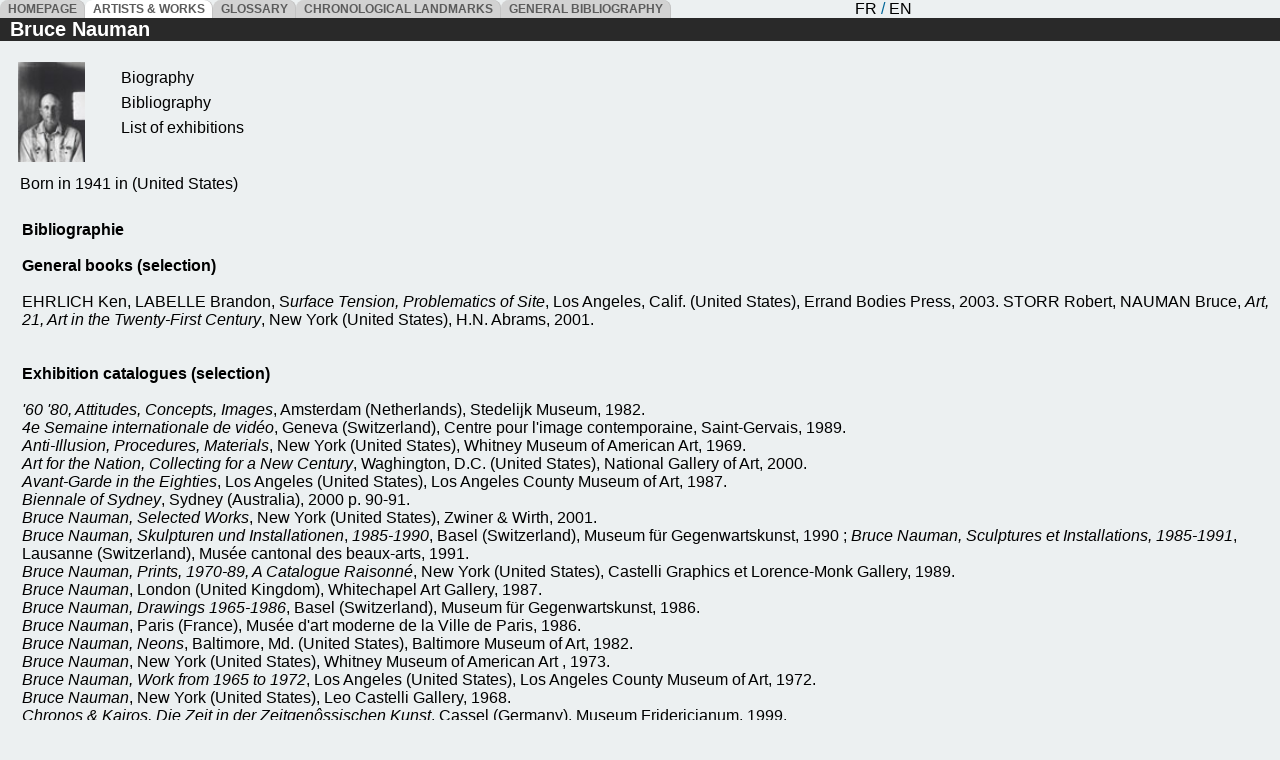

--- FILE ---
content_type: text/html; charset=UTF-8
request_url: https://newmedia-art.org/cgi-bin/show-oeu.php?ID=9000000000067788&LG=GBR&ALP=N&DOC=bib&NOM=Bruce%20Nauman
body_size: 752
content:
<html>
<head>
<meta http-equiv="Content-Type" content="text/html; charset=UTF-8">
<meta name="viewport" content="width=device-width, initial-scale=1.0">
<link href="include/styltextes.css" rel="stylesheet" type="text/css"> 
<link href="include/stylbox.css" rel="stylesheet" type="text/css">
</head>
<body class='bodysommaire'>
<div class='box'>  <div class='boxtitre'><a class='boxtitrea' href='../index_en.htm'>&nbsp;&nbsp;HOMEPAGE&nbsp;&nbsp;</a></div>  <div class='boxtitre' style='background-color: white;'><a class='boxtitrea' href='../cgi-bin/sommaire-dev.php?LG=GBR&amp;FILE=encyclo&ALP=*'>&nbsp;&nbsp;ARTISTS & WORKS&nbsp;&nbsp;</a></div>  <div class='boxtitre'><a class='boxtitrea' href='glossaire.php?LG=GBR' target='_parent'>&nbsp;&nbsp;GLOSSARY&nbsp;&nbsp;</a></div>  <div class='boxtitre'><a class='boxtitrea' href='histoire.php?LG=GBR' target='_parent'>&nbsp;&nbsp;CHRONOLOGICAL LANDMARKS&nbsp;&nbsp;</a></div>  <div class='boxtitre'><a class='boxtitrea' href='biblio.php?LG=GBR' target='_parent'>&nbsp;&nbsp;GENERAL BIBLIOGRAPHY&nbsp;&nbsp;</a></div>  <div>&nbsp;&nbsp;&nbsp;&nbsp;&nbsp;&nbsp;&nbsp;&nbsp;&nbsp;&nbsp;&nbsp;&nbsp;&nbsp;&nbsp;</div>  <div>&nbsp;&nbsp;&nbsp;&nbsp;&nbsp;&nbsp;&nbsp;&nbsp;&nbsp;&nbsp;&nbsp;&nbsp;&nbsp;&nbsp;&nbsp;&nbsp;&nbsp;&nbsp;&nbsp;&nbsp;&nbsp;&nbsp;&nbsp;&nbsp;&nbsp;&nbsp;&nbsp;&nbsp;&nbsp;&nbsp;&nbsp;&nbsp;<a href='../cgi-bin/show-oeu.php?LG=FRA&amp;FILE=encyclo&ALP=N&DOC=bib&IDO=&ID=9000000000067788&libnom=Bruce Nauman'>FR</a> / <a href='../cgi-bin/show-oeu.php?LG=GBR&amp;FILE=encyclo&ALP=N&DOC=bib&IDO=&ID=9000000000067788&libnom=Bruce Nauman'>EN</a></div></div><div style='background-color: #292929; font-size: 20px;'><a href='sommaire-dev.php?ID=9000000000067788&LG=GBR&DOC=IDEN&NOM=Bruce Nauman&ALP=N' target='_parent' class='lientitart'>Bruce Nauman</a>&nbsp;&nbsp;</div><iframe src='f2-art.php?IDO=&ALP=N&LG=GBR&ID=9000000000067788&DOC=bib&la=' name='f2' marginheight='0'  marginwidth='10' height='100%'></iframe></body>

</html>




--- FILE ---
content_type: text/html; charset=UTF-8
request_url: https://newmedia-art.org/cgi-bin/f2-art.php?IDO=&ALP=N&LG=GBR&ID=9000000000067788&DOC=bib&la=
body_size: 7501
content:
<html>

<head>
<meta http-equiv="Content-Type" content="text/html; charset=UTF-8">
<meta name="viewport" content="width=device-width, initial-scale=1.0">
<link href="include/styltextes.css" rel="stylesheet" type="text/css"> 
<title>artistes et oeuvres</title>
<meta name="keywords" content="abramovic, absalon, acconci, achour, averty, bartolomeo, benning, body, bruguera, burki, closky, comte, davis, dorain, engler, filliou, fischli, fontanilles, gaskell, gatti, gautier, godard, gonthier, graham, grimonprez, gruber, guilleminot, hahn, hatoum, hempel, hill, hirschhorn, hoover, johannsen, jonas, joseph, kentridge, klauke, kubota, kuntzel, lamuniere, lanz, laurette, marker, mieville, mondino, nauman, newman, odenbach, otth, oursler, paik, parreno, rainer, rinke, rist, roehr, rosenbach, samaras, schreiner, schum, serra, signer, sonnier, sorbelli, sorin, streuli, ulay, vasulka, vedder, viola, vom bruch, vostell, weiss, wilson, wurm, yalkut, Roussopoulos,Cantor,Fleury,Moffatt,Defraoui,Bauermeister,L??,Calle">
<script>
function makeNormal() {
Videoart.width = 250;
}
function makeBig() {
Videoart.width = 560;
}
function makeFull(param) {
/*Videoart.width = window.innerWidth;*/
/*alert(param);*/
window.open(param);
}
function lienvideo(lien)
{
	if (document.body)
		{
		var larg = (document.body.clientWidth);
		var haut = (document.body.clientHeight);
		}
		else
		{
		var larg = (window.innerWidth);
		var haut = (window.innerHeight);
		}
	if (larg < 1200)
		{larg = larg - 40;}
	else
		{
		if (larg > 1800)
			{larg = larg  / 1.65;}
		else
			{larg = larg  / 1.6;}
		}
	lien=lien + "&la=" + larg
/*	alert(lien);*/
	window.open(lien);
}
function sayHi(){
/* alert('Hi');*/
if (document.body)
	{
	var larg = (document.body.clientWidth);
	var haut = (document.body.clientHeight);
	}
	else
	{
	var larg = (window.innerWidth);
	var haut = (window.innerHeight);
	}

if (larg < 1200)
	{larg = larg - 40;}
else
	{
	if (larg > 1800)
		{larg = larg - 200;}
	else
		{larg = larg - 100;}
	}
 var myImg = document.getElementById('Videoart');
 if(myImg && myImg.style) {
 /*   myImg.style.height = haut;*/
    myImg.style.width = larg; 
    }
}
window.onresize = sayHi;
</script>
</head>

<body class='bodyoeuvre'>
<div style='overflow-x:auto;'><Table><tr><td width=100><br><img src='/vignettesenm/BRUCENAUMAN.jpg' align='absmiddle' hspace='5' height='100' border='0'></td><td width='180'><div class='nom_theme'><a href='/cgi-bin/show-oeu.php?ID=9000000000067788&LG=GBR&ALP=N&DOC=bio&NOM=Bruce Nauman' target='_parent'>Biography</a></div><div class='nom_theme'><a href='/cgi-bin/show-oeu.php?ID=9000000000067788&LG=GBR&ALP=N&DOC=bib&NOM=Bruce Nauman'' target='_parent'>Bibliography</a></div><div class='nom_theme'><a href='/cgi-bin/show-oeu.php?ID=9000000000067788&LG=GBR&ALP=N&DOC=exp&NOM=Bruce Nauman' target='_parent'>List of exhibitions</a></div></td></tr></table><div class='nom_artiste_detail'>Born in 1941 in  (United States)</div><br><div class='noticeoeuvredetail'><b>Bibliographie</b><BR><br></div><div class='noticebio'><b> General books (selection)</b><BR>  <BR> EHRLICH Ken, LABELLE Brandon, S<i>urface Tension, Problematics of Site</i>, Los Angeles, Calif. (United States), Errand Bodies Press, 2003. STORR Robert, NAUMAN Bruce, <i>Art, 21, Art in the Twenty-First Century</i>, New York (United States), H.N. Abrams, 2001. <BR>  <BR>  <BR> <b>Exhibition catalogues (selection)</b><BR> <i> </i><BR> <i>'60 '80, Attitudes, Concepts, Images</i>, Amsterdam (Netherlands), Stedelijk Museum, 1982.<BR> <i>4e Semaine internationale de vidéo</i>, Geneva (Switzerland), Centre pour l'image contemporaine, Saint-Gervais, 1989.<BR> <i> Anti-Illusion, Procedures, Materials</i>, New York (United States), Whitney Museum of American Art, 1969.<BR> <i>Art for the Nation, Collecting for a New Century</i>, Waghington, D.C. (United States), National Gallery of Art, 2000.<BR> <i> Avant-Garde in the Eighties</i>, Los Angeles (United States), Los Angeles County Museum of Art, 1987.<BR> <i>Biennale of Sydney</i>, Sydney (Australia), 2000 p. 90-­91.<BR> <i>Bruce Nauman, Selected Works</i>, New York (United States), Zwiner &amp; Wirth, 2001. <BR> <i>Bruce Nauman, Skulpturen und Installationen</i>, <i>1985-1990</i>, Basel (Switzerland), Museum für Gegenwartskunst, 1990 ; <i>Bruce Nauman, Sculptures et Installations, 1985-1991</i>, Lausanne (Switzerland), Musée cantonal des beaux-arts, 1991.<BR> <i>Bruce Nauman, Prints, 1970-89, A Catalogue Raisonné</i>, New York (United States), Castelli Graphics et Lorence-Monk Gallery, 1989.<BR> <i>Bruce Nauman</i>, London (United Kingdom), Whitechapel Art Gallery, 1987.<BR> <i>Bruce Nauman, Drawings 1965-1986</i>, Basel (Switzerland), Museum für Gegenwartskunst, 1986.<BR> <i>Bruce Nauman</i>, Paris (France), Musée d'art moderne de la Ville de Paris, 1986.<BR> <i>Bruce Nauman, Neons</i>, Baltimore, Md. (United States), Baltimore Museum of Art, 1982.<b><BR> </b><i>Bruce Nauman</i>, New York (United States), Whitney Museum of American Art , 1973.<BR> <i>Bruce Nauman, Work from 1965 to 1972</i>, Los Angeles (United States), Los Angeles County Museum of Art, 1972.<BR> <i>Bruce Nauman</i>, New York (United States), Leo Castelli Gallery, 1968.<BR> <i>Chronos &amp; Kairos, Die Zeit in der Zeitgenôssischen Kunst</i>, Cassel (Germany), Museum Fridericianum, 1999.<BR> <i>DISLOCATIONS</i>, New York (United States), Museum of Modern Art, 1991.<BR> <i>documenta 7,</i> Cassel (Germany), Museum Friedericianum, 1982 (vol. 1, 2).<BR> <i>documenta 9,</i> Cassel (Germany), Museum Friedericianum, 1992 (vol. 1, 3).<BR> <i>Exorcism-Aesthetic, Terrorism</i>, Rotterdam (Netherlands), Boijmans Van Beuningen, 2000.<BR> <i>Green on Greene, New York (United States), Sperone Westwater, 2001.</i><BR> <i>L'Art au corps, le corps exposé de Man Ray à nos jours</i>, Marseille (France), Musées de Marseille ; Paris (France), Réunion des musées nationaux, 1996.<BR> <i>L'Art conceptuel, une perspective</i>, Paris (France), Musée d'art moderne de la Ville de Paris<i>, </i>1989.<BR> <i>L'Epoque, la mode, la morale, la passion. Aspects de l'art d'aujourd'hui, 1977-1987</i>, Paris (France), Musée national d'art moderne, Centre Georges Pompidou, 1987.<BR> <i>Loop, Alles auf Anfang</i>, Munich (Germany), Kunsthalle der Hypo-Kulturstiftung, 2001, p. 28.<BR> <i>Minimal + Conceptual Art aus der Sammlung Panza</i>, Basel (Switzerland), Museum für Gegenwartskunst, 1980.<BR> <i>Nauman, Kruger, Jaar</i>, Zurich (Switzerland), Daros, 2001.<BR> <i>Prospect 71, Projection</i>, Dusseldorf (Germany), Städtische Kunsthalle, 1971.<BR> <i>The New Sculpture 1965-75, Between Geometry and Gesture</i>, New York (United States), Whitney Museum of American Art<i>, </i>1990.<BR> <i>The Sense of Self, From Self-Portrait to Autobiography</i>, New York (United States), Independent Curators Incorporated, 1978.<BR> <i>The Whitechapel Art Gallery Centenary Review</i>, London (United Kingdom), Whitechapel Art Gallery, 2001, p. 119.<BR> <i>Video as Attitude</i>, Santa Fe, N.M. (United States), Museum of Fine Arts,on (United Kingdom), Tate Modern, 2004.<BR> AUPING Michael,<i> House of Sculpture</i>, Forth Worth, Tex. (United States), Modern Art Museum of Forth Worth, 1999.<BR> BANAI Nuit, JUDD Donald, KLEIN Yves, OITICICA Hélio, ALISON Jane, MADDEN Kathleen, PARDO Alona, <i>Colour after Klein, re-thinking colour in modern and  contemporary art</i>, London (United Kingdom), Black Dog ; London (United Kingdom), Barbican Gallery, 2005.<BR> BUTLER Cornelia H., LEE Pamela M., <i>Afterimage, Drawing through Process</i>, Los Angeles, Calif. (United States), Museum of Contemporary Art ; Cambridge, Mass. (United States), MIT Press, 1999.<BR> CRIQUI Jean-Pierre, <i>Le Temps, vite</i>, Paris (France), Musée national d'art moderne, Centre Georges Pompidou ; Editions du Centre Pompidou, 2000.<BR> CROSS Susan, <i>Bruce Nauman, Theaters of Experience</i>, Berlin (Germany), Deutsche Guggenheim ; New York (United States), Guggenheim Museum Publ., 2003.<BR> DAY Holliday T., <i>Crossroads of American </i>Sculpture, Indianapolis, Ind. (United States), Indianapolis Museum of Art.<BR> DRUCKER Johanan, DEZEUZE Anna, GRUNENBERG Christoph, COOKE Lynne, SILLARS Laurence, <i> Bruce Nauman, Make me think me</i>, Liverpool (United Kingdom), Tate Liverpool, 2006.<BR> FAIRBROTHER Trevor, WRIGHT Bagley, <i>The Virginia and Bagley Wright Collection</i>, Seattle, Wash. (United States), Seattle Art Museum ; University of Washington Press, 1999.<BR> GLASMEIER Michael, HOFFMANN Christine, FOLIR Sabine, HARTEL Gaby, MATT Gerald, <i>Samuel Beckett, Bruce Nauman</i>, Vienna (Austria), Kunsthalle, 2000.<BR> ILES Chrissie [dir.],<i> Into the Light, The Projected Image in American Art 1964-1977 </i>, Whitney Museum of American Art, New York (United States), 2001.<BR> KRAYNAK Janet, VOLK Gregory, KETNER II Joseph D., <i>Elusive signs, Bruce Nauman works with light</i>, Milwaukee, Wis. (United States), Milwaukee Art Museum Cambridge, Mass (United States) ; London (United Kingdom), MIT Press, 2006.                              <BR> LEWALLEN Constance, RILEY Robert R., WAGNER Anne M., <i>A rose has no teeth, Bruce Nauman in the 1960s</i>, Berkeley, Calif. (United States), University of California Press, 2007.<BR> RINDER Lawrence, <i>Spaced Out, Late 1990's Works from the Vicki and Kent Logan Collection</i>, San Francisco, Calif. (United States), California College of Arts and Crafts Institute, 1999.<BR> ROSENBLUM Robert, <i>Art at Work, Forty Years of the Chase Manhattan Collection</i>, Houston, Tex. (United States), Museum of Contemporary Art ; Contemporary Arts Museum, 1999.<BR> SPADONI Claudio, JONES Alan, DAOLIO Roberto, PIVANO Fernanda, <i>Arte americana, ultimo decennio</i>, Ravenna (Italy), Museo d'arte della Città di Ravenna ; Milan (Italy), Edizioni G. Mazzotta, 2000.<BR> VAN ASSCHE Christine [dir.], <i>New Media Collection, 1965-2005, Centre Pompidou</i>, Taipei (Taiwan), Taipei Fine Arts Museum, 2006.<BR> VAN ASSCHE Christine [dir.], <i>Temps de </i> <i>vídeo</i><i>, 1965-2005</i>, Barcelona (Spain), Fundació La Caixa, 2006.<BR> VAN ASSCHE Christine, <i>Bruce Nauman, Image-Texte, 1966-1996</i>, Paris (France), Musée national d’art moderne ; Editions du Centre Pompidou, 1997.<BR> VAN CAUTEREN Philippe, WITTOCK Eva, MINO Yutaka, <i>We humans are free, from the collection of S.M.A.K.</i>, Kanazawa (Japan), 21st Century Museum of Contemporary Art, 2006.<BR> VAN TUYL Gijs, FUCHS Rudi, BROEKER Holger, <i>Contemporánea</i>, Madrid (Spain), Fundación Juan March, 2005.<BR> <BR> <BR> <b>Writings by the artist (selection)</b><BR> <b> </b><BR> KRAYNAK Janet [dir.], NAUMAN Bruce, <i>Please Pay Attention Please, Bruce Nauman's Words, Writings and Interviews</i>, Cambridge, Mass. (United States), MIT Press, 2003.<BR> NAUMAN Bruce, AUPING Michael, &quot;A Thousand Words, Bruce Nauman Talks About ‘Mapping the Studio’&quot;, <i>Artforum</i>, March 2002, p. 120-121.<BR> NAUMAN Bruce, &quot;Body Works&quot;, <i>Interfunktionen</i>, n. 6, September 1971.<BR> NAUMAN Bruce, &quot;Instruction fo, 1974.<BR> NAUMAN Bruce, &quot;Violent Incident, 1986&quot;,<i> Parkett</i>, n. 10, September 1986.<BR> <b> </b><BR> <b><BR> Articles and essays (selection)</b><BR> <b> </b><BR> “Bruce Nauman”, <i>Das Kunstmagazin</i>, n. 11, November 1999, p. 36-37.<BR> “L'experience des limites”, <i>Beaux Arts Magazine</i>, September 1999, p. 156.<BR> &quot;Millennial visions&quot;, <i>New York Times</i>, September 12, 1999. <BR> &quot;The World's Top 200 Collectors,&quot; <i>ARTnews</i>, Summer 2000.<BR> ADAMS Tim, &quot;High neon&quot;, <i> The Observer</i>, July 12, 1998.<BR> BELLET Harry, “Bruce Nauman, jeux de mots et de videos”, <i>Le Monde</i>, August 11, 2006, p. 22.<BR> BENEZRA Neal, &quot;Bruce Nauman, Raw material&quot;, <i>Art Press</i>, n. 184, 1993.<BR> BIRNBAUM Daniel, “Bruce Nauman”, <i>Artforum</i>, décembre 1999, p. 114-115.<BR> BREERETTE Geneviève, “A la Tate Modern, Bruce Nauman installe son mur du son”, <i>Le Monde</i>, November 4, 2004.<BR> COLLINGS Matthew, SLYCE John, &quot;Video Art, A Top Twenty,&quot; <i>Modem Painters</i>, Summer 2000, p. 30-33.<BR> DANTO Arthur C., &quot;Bruce Nauman&quot;,<i> The Nation</i>, May 8, 1995.<BR> DE ANGELUS Michelle D., &quot;Bruce Nauman interviews, 1980 May 27-May 30&quot;, Washington, D.C. (United States), Archives of American Art, Smithsonian Institution, 1980.<b><BR> </b>DERCON Chris, &quot;Keep taking it apart, A conversation with Bruce Nauman&quot;, <i> Parkett</i>, n. 10, September 1986.<BR> DOUGLAS Sarah, &quot;Mapping the Studio I Fat Chance John Cage, Dia Center,&quot; <i>Art Newspaper</i>, January 2002.<BR> ESTEP Jan, &quot;Chicago: On Disappearing&quot;, <i>New Art Examiner</i>, September-October 2001, p. 30-31.<BR> GRIFFM Tim, &quot;Cut to the chase&quot;, <i>Time Out</i>, January 24-31, 2002, p. 47. <BR> KIMMELMAN Michael, &quot;A Temple of Modem Art and Spectacle&quot;, <i>New York Times</i>, May 10, 2000, p. E1, E 12.<BR> KOLBERT Elizabeth, &quot;Sfght Headache Dept.”, <i>New Yorker</i>, vol. 75, n. 15, 1999 p. 28-29.<BR> KUSPIT Donald, &quot;Regressive Irony, Duchamp's Legacy&quot;, <i>Tema celeste</i>, March-April 2001, p. 42-47.<BR> KUSPIT Donald, &quot;Signifying Malice,&quot; <i>artnet.com</i>, March 2001.<BR> KUTNER Janet, &quot;On sculpture's cutting edge&quot;, <i>Dallas Morning News</i>, 23 mai, 1999, section C, p. 1C, 8C.<BR> LEVIN Kim, &quot;Voice Choices, Bruce Nauman&quot;, <i>Village Voice</i>, February 5, 2002, p. 70. <BR> NESBITT Lois E., &quot;Lie down, roll over, Bruce Nauman's body-conscious art reawakens New York&quot;, <i>Artscribe International</i>, n. 82, Summer 1990.<BR> PINCUS-WITTEN Robert, &quot;Bruce Nauman, Another kind of reasoning&quot;, <i>Artforum</i>, n. 6, February 1972.<BR> PLUCHART François, &quot;L'art corporel&quot;, <i> Artitudes International</i>, n. 18-20, January-March 1975.<BR> POINSOT Jean-Marc, &quot;Bruce Nauman, la problématique du non-sens&quot;, <i>Art Press</i>, n. 10, March-April 1974.<BR> POLITI Giancarlo, &quot;The Venice Biennale,&quot; <i>Flash Art</i>, vol. 32, n. 208, October 1999 p. 76-­80.<BR> POLLACK Barbara, &quot;The Artnews Annual Peer Reviews,&quot; <i>Artnews</i>, vol. 98 n. 1, January 1999, p. 94-100.<BR> PRATT McQUISTON Julie, &quot;Indélicate Balance, Holly Day through the Crossroads,&quot; <i>New Art Examiner</i>, May-June 2001, p. 76-81.<BR> PROSE Francine, &quot;The Funny Side of the Abyss&quot;, <i>Artnews</i>, December 1999 p. 143.<BR> RIDING Alan, &quot;Time, and tune Again, as Science and as Art&quot;, <i>New York Times</i>, June 10, 1995, p. 11.<BR> RILEY Bridget, &quot;Bruce Nauman: Squaring the Circle,&quot; <i>Flash Art</i>, n. 205, March-April 1999, p. 88-91.<BR> RUSH Michael, &quot;Before `Reality TV' There Was Reality Video&quot;, <i>New York Times</i>, January 21, 2001, p. 43, 45.<BR> SALTZ Jerry, &quot;Wild Kingdom&quot;, <i>Village Voice</i>, February 5, 2002, p. 57.<BR> SAUNDERS Wade, &quot;Not Lost, Not Found, Bill Bollinger&quot;, <i>Art in America</i>, vol. 88, n. 3, March 2000/i>, January 28, 2002, p. 94-95.<BR> SCHJELDAHL Peter, &quot;Minimalism Depot, Mass MoCA makes a theme park out of edginess&quot;, <i>New</i> Yorker, vol. 75, n. 21, August 2, 1999, p. 81-82.<BR> SCHJELDAHL Peter, &quot;All That Jazz, The Whitney Celebrates the Triumph of Postwar American Art&quot;, <i>New Yorker</i>, October 18-25, 1999 p. 244, 246, 249.<BR> SHARP Willoughby, &quot;Bruce Nauman&quot;, <i>Avalanche</i>, n. 2, Winter 1971.<BR> SILVA Arturo, &quot;Samuel Beckett-Bruce Nauman&quot;, <i>ARTnews</i>, Summer 2000, p. 220.<BR> SIMON Joan, &quot;Breaking the silence, An interview with Bruce Nauman&quot;, <i>Art in America</i>, n. 9, September 1988.<BR> SMITH Roberta, &quot;Art, Bruce Nauman retrospective&quot;, <i>New York Times</i>, October 30, 1987.<BR> SNODGRASS Susan, &quot;Bruce Nauman at Donald Young&quot;, <i>Art in America</i>, vol. 87, n. 9, September 1999, p. 132-133.<BR> STORR Robert, &quot;No Stage, No Actors, But It's Theater and Art&quot;, <i>New York Times</i> , November 28, 1999 section 2, p. 1-48.<BR> STORR Robert, &quot;Bruce Nauman, le fou-pas-si-saint&quot;, <i>Art Press</i>, n. 89, February 1985.<BR> STORR Robert, &quot;Nowhere man&quot;, <i>Parkett</i>, n. 10, September 1986.<BR> TUCKER Marcia, &quot;PheNAUMANology&quot;, <i>Artforum</i>, n. 4, December 1970.<BR> SUSSMAN Elisabeth, &quot;Report from Oporto; Sorting Out the '60s&quot;, <i>Art in America</i>, vol. 88, n. 3, March 2000, p. 58-59, 61, 63.<BR> SZEEMANN Harald, &quot; Amo Suprattuto Artaud&quot;, <i>Tema celeste</i>, n. 77, January 9-February 13, 2000. P. 38, 86-87.<BR> WEI Lilly, &quot;Bruce Nauman at Dia&quot;, <i>Art in America</i>, June 2002, p. 120.<BR> YABLONSKY Linda, &quot;Green on Greene&quot;, <i>Time Out</i>, November 22-29, 2001, p. 58.<BR>  <BR>
</div></div></body>
</html>

--- FILE ---
content_type: text/css
request_url: https://newmedia-art.org/cgi-bin/include/styltextes.css
body_size: 3472
content:
/* https://developer.mozilla.org/fr/docs/Web/CSS/Requ%C3%AAtes_m%C3%A9dia/Utiliser_les_Media_queries */
@media screen
{
html {
/*	font-size: 15px;*/
}

body {
/*font-size: 1.1 em;*/
background-color: #ecf0f1; 
font-family: Arial;
color: #006699 !important;
link: #006699;
/*scrollbar-face-color: #3399CC !important;
scrollbar-shadow-color: #000000 !important;
scrollbar-highlight-color: #FFFFFF !important;
scrollbar-3dlight-color: #FF8040 !important;
scrollbar-darkshadow-color: #000000 !important;
scrollbar-track-color: #006699 !important;
scrollbar-arrow-color: #FFCC00 !important;*/
}
iframe {
  border: 0px;
  width: 100%; /* takes precedence over the width set with the HTML width attribute */
}

.onglet {
	overflow-x: auto;
	overflow-y: auto;
/*		scrollbar-color: #007 red; */
/*	scrollbar-color: #007 #bada55; */
	}

.bodyframe {
margin:0;
overflow: hidden;
}

.bodyoeuvre {
/*font-size: 1.1 em;*/
background-color: #ecf0f1; /*#5D6D7E; /*#009999;  #006699; */
color: black;
/*scrollbar-face-color: #3399CC !important;
scrollbar-shadow-color: #000000 !important;
scrollbar-highlight-color: #FFFFFF !important;
scrollbar-3dlight-color: #FF8040 !important;
scrollbar-darkshadow-color: #000000 !important;
scrollbar-track-color: #006699 !important;
scrollbar-arrow-color: #FFCC00 !important;*/
}
.bodysommaire {
background-color: #ecf0f1; 
margin : 0px;
overflow-x: hidden; /* pour enlever la scrollbar */
overflow-y: hidden; /* pour enlever la scrollbar */
}
.bodytexte {
background-color: #ecf0f1; 
color : red;
link: #006699;
margin-left : 25;
margin-top : 0;
}
/*
::-webkit-scrollbar {
  background:  #3399CC !important; 
  }
::-webkit-scrollbar-thumb {
  background: green; 
}
::-webkit-scrollbar-track {
  background: red; 
}
::-webkit-scrollbar-thumb {
  background: green; 
}
::-webkit-scrollbar-thumb:hover {
  background: #555; 
}*/

/*Code pour internet explorer
scrollbar-face-color :couleur du dessus des boutons et de la barre de d�filement
scrollbar-shadow-color : couleur sombre du relief des boutons
scrollbar-highlight-color :couleur claire du relief des boutons
scrollbar-3dlight-color : couleur claire du relief des boutons quand ceux-ci ne sont pas enfonc�s
scrollbar-darkshadow-color :couleur sombre du relief des boutons quand ceux-ci ne sont pas enfonc�s
scrollbar-track-color : couleur du fond de la barre
scrollbar-arrow-color :couleur des fl�ches*/
/* code pour Chrome
/* width 
/*::-webkit-scrollbar {
  width: 10px;
}
*/
/* Track 
::-webkit-scrollbar-track {
  background: red; 
}*/
 
/* Handle 
::-webkit-scrollbar-thumb nom_artiste_detail
  background: green; 
}*/

/* Handle on hover 
::-webkit-scrollbar-thumb:hover {
  background: #555; 
}*/
/* pour firefox */


a:link { text-decoration: none; color:black;}
/*a:visited { text-decoration: none; color:red; }*/
a:visited { text-decoration: none; color:black; }
a:hover { text-decoration: none; color:black; font-weight: bold;}
a:active { text-decoration: none; color:black; }

.nom_theme a:link {text-decoration: none; color: black; }
.nom_theme a:visited {text-decoration: none; color: black; }
.nom_theme a:hover {text-decoration: none; font-weight: bold; }

a.nom_artiste:link {font-family: Arial; color:black; font-weight: normal;}
a.nom_artiste:visited {font-family: Arial; color:black; font-weight: normal;}
a.nom_artiste_gras:link {font-family: Arial; color:black; font-weight: normal;}
a.nom_artiste_gras:visited {font-family: Arial; color:black; font-weight: normal;}

a.lettre_artiste:link {font-family: Arial; color:black;}
a.lettre_artiste:visited {font-family: Arial; color:black;}

.noticeoeuvredetail a:link { text-decoration: none; color:white; }
.noticeoeuvredetail a:visited { text-decoration: none; color:white; }
.noticeoeuvredetail a:hover { text-decoration: none; color:white; }
.noticeoeuvredetail a:active { text-decoration: none; color:white; }
.nom_oeuvre a:link { text-decoration: none; color:black;}
.nom_oeuvre a:visited { text-decoration: none; color:black;}
.nom_oeuvre a:hover { text-decoration: none; font-weight: bold; } /* color:#CCFFFF;  */
.nom_oeuvre a:active { text-decoration: none; color:white;}
.nom_oeuvre_recap a:link { text-decoration: none; color:black;}
.nom_oeuvre_recap a:visited { text-decoration: none; color:black;}
.nom_oeuvre_recap a:hover { text-decoration: none; font-weight: bold; }
.nom_oeuvre_recap a:active { text-decoration: none; color:black;}
/*The four links states are:
a:link - a normal, unvisited link
a:visited - a link the user has visited
a:hover - a link when the user mouses over it
a:active - a link the moment it is clicked*/

h1{
	margin-bottom:.0001pt;
	page-break-after:avoid;
	font-size:10.0pt;
	font-family: Arial;
/*	text-decoration:underline;
	text-underline:single; */
	margin-left:0cm; margin-right:0cm; margin-top:0cm}

h2{
	font-family: Arial;
	font-size: 10.0pt;
	line-height: 130%;
	page-break-after:avoid;	
    margin-top:0px;
	margin-left : 0px;
	margin-bottom : .0001pt;
	margin-right : 0px;
}
p{
	font-family: Arial;
	margin:0px 0px 0em 0;
}
ul {
 padding:0;
 margin:0;
 list-style-type:none;

 }
li {
 margin-left:2px;
 float:left; /*pour IE*/
 display:block;  
 width:280px;
 line-height:25px;
 }

 /* libis : classe utilis�e pour la liste g�n�rale des artistes */
.libis{
 float:none;
 display:block;  
 line-height:60px;
}
.txt_notice{
	font-family: Arial;
	font-size: 0.8 em;
	line-height: 130%;
	margin-top: 5px;
	margin-left: 5px;
	margin-bottom : 5px;
	margin-right: 5px;
}
.nom_artiste_gras{    /* affichage des noms d'artiste en gras */
	font-family: Arial regular;
	font-size: 1.2em;
	font-weight: bold;
/*	font-size: 4 em;*/
	color: black;
	margin-left: 15px;
	white-space: nowrap; /*bloque le retour � la ligne */
	line-height: 0,5;
	height: 10px;
}
.label_oeuvre {
	font-family: Arial;
	font-weight: bold;
	color: black;
	margin-left: 150px;
	margin-bottom: 15px;
}
.nom_oeuvre{
	font-family: Arial;
	font-size: .4 em;
/*	font-style: italic;*/
	color : black;
	/*background-color: black;*/
	margin-left: 150px;
	margin-bottom: 10px;
}
.nom_oeuvre_recap{
	font-family: Arial;
	font-size: .4 em;
	font-style: italic;
	color : black;
	/*background-color: black;*/
	margin-left: 170px;
}
.nom_theme {
	font-family: Arial;
	font-size: 1em;
	color: black;
/*	background-color: #ecf0f1;*/
	margin-left: 6px;	
	line-height: 25px;
	}
.hautoeuvredetail{
	margin-top: 15px;
	margin-bottom: 15px;
	color: black;
	font-family: Arial;
	font-size: 20px;
	}
.titreoeuvredetail{
	font-weight: bold;
	}
.dateoeuvredetail{
	}
.collecoeuvredetail{
	font-family: Arial;
	font-size: 0.4 px;
	color: black;
	margin-left: 0px;
	}
.noticeoeuvredetail{
	font-family: Arial;
	font-size: 0.8 em;
	color: black;
	margin-left: 12px;
	}	
.noticebio {
	font-family: Arial;
	color: black;
	margin-left: 12px;
	}
.noticeoeuvrecadre {
  display: block;
  width: 100%;
  max-height: 800px;
 /* padding: 15px;*/
 /* border: 1px solid black;  */  
  color : black;
  overflow-y: auto;
  margin-bottom : 40px;
  padding-left : 25px;
  padding-right : 25px;
  scrollbar-color: white #ecf0f1;
  scrollbar-width: thin;
}
.slider {
    position: relative;
    width: 100px;
    height: 80px; 
    overflow: hidden;
	}
.slides {
/*    -webkit-animation: slider 16s infinite ease-in-out; */
    animation: slider 16s infinite ease-in-out; /* nombre de slide * temps par slide, ici on choissis de passer 4s par slide donc 4 slides * 4s = 16s*/
    position: absolute;
    left:0; top:0;
    width: 700%; /* nombre de slides * 100%, ici 4 donc 400% */
	}
.slides img {
    display: inline-block;
	}

.frameliste {
width : 100%;
height : 100%;
margin-left : 0px;
margin-top : 0px;
padding-left : 0px;
padding-top: 0px;
border:none;
}
.alphabetV {
background-color: #292929;
font-size: 15px;
margin:0;
padding:0;
border:0;
display: flex;
flex-wrap: wrap;
font-family: Arial;
}
.alphabetV a:hover {
background-color: #0047bb;
}
.alphabetV a {
color : white;
}
.alphabetB {
background-color: #292929;
font-size: 15px;
margin:0;
padding:0;
border:0;
display: flex;
flex-wrap: wrap;
font-family: Arial;
}
.alphabetB a:hover {
background-color: #0047bb;
}
.alphabetB a {
color : white;
}
.alphabetbleue {
background-color: #003399;
margin:0;
padding:0;
border:0;
}
a.lientitart:link {
	color : white;
	font-weight: bold;
	text-decoration : none;
	background-color : #292929;
	font-size: 20px;
	font-family: arial;
	margin-left: 10px;
	}
a.lientitart:hover {
	color : white;
	font-weight: bold;
	background-color : #0047bb;
	margin-left: 10px;
	font-family: arial;
	}
a.lientitart:visited {
	color : white;
	font-weight: bold;
	text-decoration : none;
	background-color : #292929;
	font-size: 16px;
	font-family: arial;
	margin-left: 10px;
	}
	
a.liendec:link {
	color : white;
	font-weight: bold;
	text-decoration : none;
	background-color : #292929;
	font-size: 15px;
	font-family: arial;
	margin-left: 10px;
	}
a.liendec:hover {
	color : white;
	font-weight: bold;
	background-color : #0047bb;
	margin-left: 10px;
	font-family: arial;
	}
a.liendec:visited {
	color : white;
	font-weight: bold;
	text-decoration : none;
	background-color : #292929;
	font-size: 16px;
	font-family: arial;
	margin-left: 10px;
	}

/*.videooeu {
  margin: 0 auto;
  float: left;
}*/

@keyframes slider {
    0%, 20%, 100%   { left: 0%; }  
    25%, 45%        { left: -100%; }  
    50%, 70%        { left: -200%; }
    75%, 95%        { left: -300%; }  
	}
}
@media (min-width: 768px) /*and (max-width: 1388px)*/
{
.wrap {
   display: table;
   width: 100%; /*largeur totale que les 3 "colonnes" doivent occuper, ici : tout*/
	}
.wrap1, .wrap2 {
	display: table-cell;
	}
.wrap1 {
	width: 50px;
	}
.wrap2 {
	vertical-align: top;
	}
.affmedia768 {
	width: 768px;
	margin-bottom: 5px;
	}
.affmedia1024 {
	width: 1024px;
	}
	
.wrapper {
  display: grid;
  grid-template-columns: 350px 350px 350px; 
  display: table-cell;
	}
* {box-sizing: border-box;}
.wrapper {
/*  border: 2px solid #f76707; */
  border-radius: 5px;
/*  background-color: #fff4e6;*/
}
.wrapper > div {
/*  border: 2px solid #ffa94d; */
  border-radius: 5px;
/*  background-color: #ffd8a8;*/
  padding: 1em;
  color: #d9480f;
}

.lettre_artiste{    /* affichage des lettres d'artiste */
	font-family: Arial regular;
	font-size: 1.8em;
/*	font-size: 4 em;*/
	color: black;
	margin-left: 15px;
/*	white-space: nowrap; bloque le retour � la ligne */
	line-height: 0,5;
	height: 10px;
}

.nom_artiste{    /* affichage des noms d'artiste */
	font-family: Arial regular;
	font-size: 1.2em;
/*	font-weight: bold;*/
/*	font-size: 4 em;*/
	color: black;
	margin-left: 15px;
	white-space: nowrap; /*bloque le retour � la ligne */
	line-height: 0,5;
	height: 10px;
}

.nom_artiste_detail{
	font-family: Arial;
	font-size: 0.8 em;
	color: black;
	margin-top: 10px;
	margin-bottom: 10px;
	margin-left: 10px;
}

.tabbio {
	border: 0px;
	table-layout: fixed;

}
.tabbio td {
	width: 140px;
	margin-left: 0px;
	margin-top: 0px;
	padding: 0px;
}

.container{
	display: none;
	}
.slides {
	display: none;
	}
.slider {
	display: none;
	}
}
@media (max-width: 767px)
{
/*.paragrahevideo {
    float:left;
  }*/
 .affmedia768 {
	width: 350px;
	margin-bottom: 5px;
	}
 .affmedia1024 {
	width: 350px;
	}
.nom_artiste{
	font-family: Arial;
	font-size: 1.4 em;
	color: black;
	margin-left: 2px;
}
.nom_artiste_detail{
	font-family: Arial;
	font-size: 0.8 em;
	color: black;
}
.nom_oeuvre{
	font-family: Arial;
	font-size: 1.4 em;
	font-style: italic;
	margin-left: 25px;
	color : black;
}
.nom_oeuvre_recap{
	font-family: Arial;
	font-size: .4 em;
	font-style: italic;
	color : black;
	/*background-color: black;*/
	margin-left: 40px;
}
.noticeoeuvrecadre {
  height: 180px;
}
.nom_oeuvre img {margin-left: 25px;}

.noslides {
	display: none;
	}
}